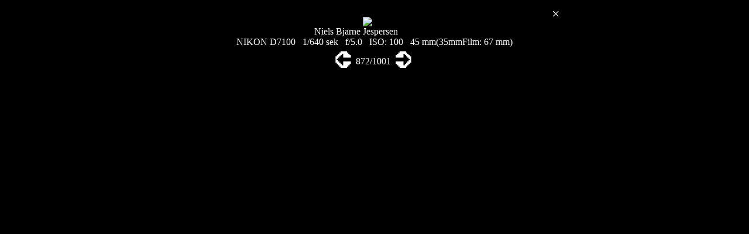

--- FILE ---
content_type: text/html; charset=UTF-8
request_url: https://slagelsefotoklub.dk/images.php?id=500&order=fotograf
body_size: 958
content:
<style> 
body {
  color: white;
  background-color: black;
}

a:link {
  color: white;
  text-decoration: none;
}

/* visited link */
a:visited {
  color: white;
  text-decoration: none;
}

/* mouse over link */
a:hover {
  color: white;
  text-decoration: none;
}

/* selected link */
a:active {
  color: white;
  text-decoration: none;
}

.close {
  color: white;
  float: right;
  font-size: 24px;
  width:24px;
  height:24px;
  text-align: center;
  text-decoration: none;
  border-radius: 50%;
}

.close:hover,
.close:focus {
  color: black;
  float: right;
  font-size: 24px;
  width:24px;
  height:24px;
  background-color: red;
  text-align: center;
  text-decoration: none;
  border-radius: 50%;
  cursor: pointer;
}
</style>

<script type="text/javascript">
function doKeys(e) {
    e = e ? e : event;
    switch (e.keyCode) {
        case 37: window.location = "?side=images&1&id=501&order=fotograf"; break;//left
        case 39: window.location = "?side=images&1&id=499&order=fotograf"; break;//right
        case 27: window.location = "index.php?side=galleri&order=fotograf"; break;//luk
    }
    if (e.preventDefault) e.preventDefault();
    if (e.stopPropagation) e.stopPropagation();
    e.cancelBubble = true;
    e.returnValue = false;
}
if (document.addEventListener) document.addEventListener("keydown", doKeys, false);
else if (document.attachEvent) document.attachEvent("onkeydown", doKeys);

$(document).on("pagecreate","#pageone",function(){
  $("p").on("swipeleft",function(){
    window.location = "images.php?1&id=501&order=fotograf";//left
  });                       
});
$(document).on("pagecreate","#pageone",function(){
  $("p").on("swiperight",function(){
    window.location = "images.php?1&id=499&order=fotograf";//right
  });                       
});
</script>
<center>
<table width="650px">
<tbody>
<tr>
<td width="650" valign="top" colspan="7" align="center"><span class="close" onclick="luk()" title="Luk">&times;</span><br> <a href="./images/500__DSC3857.jpg" target="_blank"><img border="0" src="./larges/500__DSC3857.jpg""></a><br>
<a href="index.php?side=galleri&medlem=1&order=fotograf">Niels Bjarne Jespersen</a>&nbsp;&nbsp;&nbsp;&nbsp;&nbsp;&nbsp;&nbsp;&nbsp;&nbsp;&nbsp;&nbsp;&nbsp;&nbsp;&nbsp;&nbsp;&nbsp;<br>NIKON D7100&nbsp;&nbsp;&nbsp;1/640 sek&nbsp;&nbsp;&nbsp;f/5.0&nbsp;&nbsp;&nbsp;ISO: 100&nbsp;&nbsp;&nbsp;45 mm(35mmFilm: 67 mm)</td><tr><td width="260">&nbsp;</td><td width="40" align="right" valign="middle"><a href="images.php?&id=501&order=fotograf" title="Forrige"><span style="font-size: 35;">&#x2b88;</a></td><td width="50" align="center" valign="middle">872/1001</td><td width="40" align="left" valign="middle"><a href="images.php?&id=499&order=fotograf"title="N&aelig;ste"><span style="font-size: 35;">&#x2b8a;</a></td>
<td width="260" align="right" valign="top">&nbsp;</td></tr>
</tbody>
</table>
</center>
<script>
function luk() {
  window.location.assign("index.php?side=galleri&order=fotograf");
}
</script>
